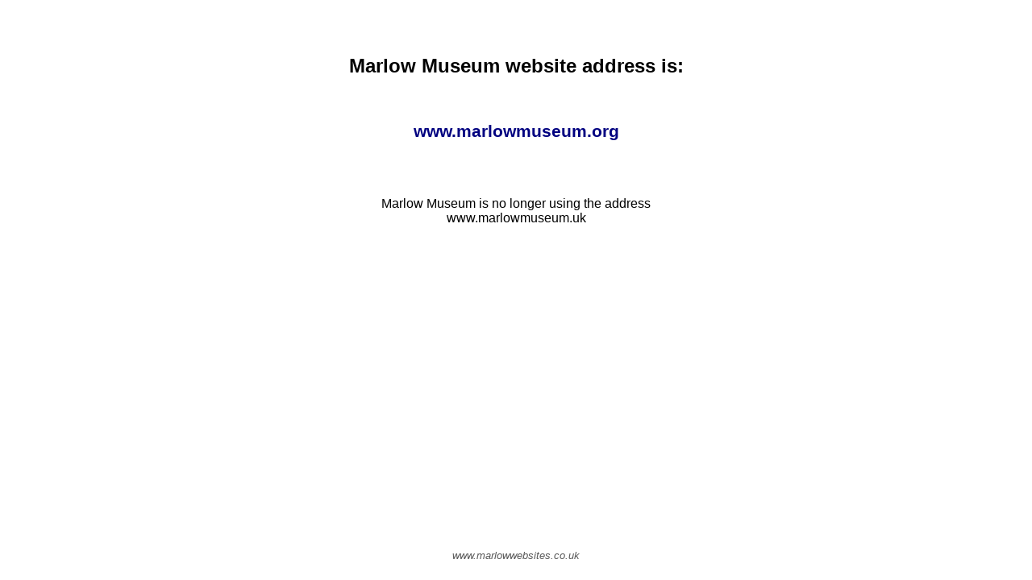

--- FILE ---
content_type: text/html; charset=UTF-8
request_url: http://marlowmuseum.uk/features04/index.php
body_size: 861
content:

<!DOCTYPE html>
<html lang="en">
<head>
<meta charset="UTF-8">

<title>Marlow Museum Website Address</title>

<meta name="robots" content="noindex, nofollow">

<link rel="shortcut icon" type="image/x-icon" href="../favicon.ico" >
<link rel="icon" href="../favicon.ico" type="image/x-icon">
<meta name="viewport" content="width=device-width, initial-scale=1">	
<meta name="description" content="Marlow Museum Website Address is marlowmuseum.org">

<style>
div.content {width:800px; max-width:100%; margin:0 auto}

img {max-width:100%}

p,li { font-family: arial, "sans serif"; font-weight:normal; color:black; font-size:12pt }

h1,h2,h3,h4,h5,h6 { font-family: arial, "sans serif", serif; font-weight:bold; color:black; font-size:18pt }

a { font-family: arial, "sans serif"; color:navy; text-decoration:none; font-size:inherit; font-weight:inherit }
a:focus   { background:rgb(222,222,222) }
a:visited {}
a:hover   { background:rgb(222,222,222) }
a:active  { background:rgb(222,222,222) }

.center { text-align:center }

.f10 { font-size:10pt }
.f12 { font-size:12pt }
.f14 { font-size:14pt }
.f16 { font-size:16pt }
.f24 { font-size:24pt }

.mgn20 { margin:20px }

</style>

</head>
<body>

<div style="position:relative; background-color:white; z-index:2"><div class="mgn20">

  <p class="f16">&nbsp;</p>

  <h1 class="center"> Marlow Museum website address is: </h1>

  <p>&nbsp;</p>

  <p class="center f16">
    <a href="https://www.marlowmuseum.org"><b>  www.marlowmuseum.org </b> </a>
  </p>

  <p class="f16">&nbsp;</p>

  <p class="center f12">
    Marlow Museum is no longer using the address <br> www.marlowmuseum.uk
  </p>

  <p>&nbsp;</p>

</div></div>

<div style="position:fixed; bottom:10px; left:0; width:100%; z-index:1">


  <p class="center f10">
    <a href="https://www.marlowwebsites.co.uk" style="color:rgb(90,90,90)"> <i>  www.marlowwebsites.co.uk </i> </a>
  </p>
</div>

</body>
</html>
